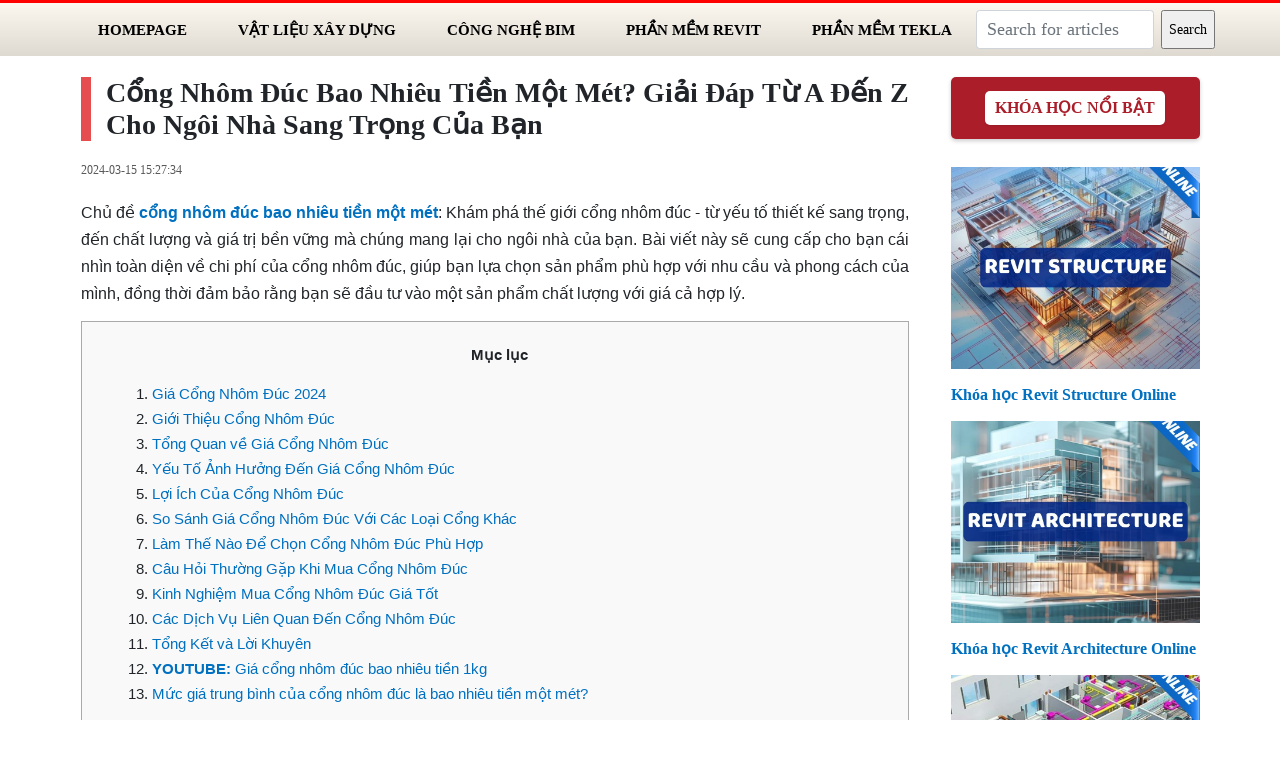

--- FILE ---
content_type: text/html; charset=UTF-8
request_url: https://congnghebim.vn/blog-1/cong-nhom-duc-bao-nhieu-tien-mot-met-vi-cb/
body_size: 14493
content:
<!DOCTYPE html><html lang="vi">

<head>
    <meta name="viewport" content="width=device-width, height=device-height">
    <meta name='dmca-site-verification' content='WUNLNFVJRHM1blAzTkNENm9mWWVFZz090' />
    <meta name="theme-color" content="#E64D4F">

    <meta http-equiv="Content-Type" content="text/html; charset=utf-8" /><title>Cổng Nhôm Đúc Bao Nhiêu Tiền Một Mét? Giải Đáp Từ A Đến Z Cho Ngôi Nhà Sang Trọng Của Bạn</title><meta name="description" content="Chủ đề  cổng nhôm đúc bao nhiêu tiền một mét Khám phá thế giới cổng nhôm đúc - từ yếu tố thiết kế sang trọng, đến chất lượng và giá trị bền vững mà chúng mang lại cho ngôi nhà của bạn. Bài viết này sẽ cung cấp cho bạn cái nhìn toàn diện về chi phí của cổng nhôm đúc, giúp bạn lựa chọn sản phẩm phù hợp với nhu cầu và phong cách của mình, đồng thời đảm bảo rằng bạn sẽ đầu tư vào một sản phẩm chất lượng với giá cả hợp lý." /><meta name='author' content='congnghebim.vn'><link rel='canonical' href='https://congnghebim.vn/blog-1/cong-nhom-duc-bao-nhieu-tien-mot-met-vi-cb/'/>
	<link rel="stylesheet" type="text/css" href="/css/web/all.css?1724226366" />


    <style type="text/css">
        .category-item ul {
            list-style-type: none;
        }

        .entry-content ul,
        li {
            margin-left: 20px !important;
        }

        .title-theme {
            width: 100%;
            text-align: center;
            padding: 10px;
            background-color: #AA1D29;
            color: #ffffff;
            font-size: 20px;
            font-weight: bold;
            text-transform: uppercase;
            border-radius: 5px;
            box-shadow: 0 2px 4px rgba(0, 0, 0, 0.2);
            position: relative;
            display: inline-block;
        }

        .title-theme strong {
            display: inline-block;
            padding: 5px 10px;
            background-color: #ffffff;
            color: #AA1D29;
            border-radius: 5px;
            font-size: 16px;
            box-shadow: 0 1px 2px rgba(0, 0, 0, 0.1);
        }

        .inner .pull-left a {
            font-weight: 800;
            /* In đậm chữ */
            font-size: 18px;
            /* Kích cỡ chữ */
        }
    </style>
    <meta property="fb:app_id" content="2677362302353573" />
    <meta property="og:locale" content="vi_VN" />
    <!--    <meta property="og:type" content="--><!--" />-->
    <meta property="og:url" content="https://congnghebim.vn/blog-1/cong-nhom-duc-bao-nhieu-tien-mot-met-vi-cb/" />
    <meta property="og:title" content="Cổng Nhôm Đúc Bao Nhiêu Tiền Một Mét? Giải Đáp Từ A Đến Z Cho Ngôi Nhà Sang Trọng Của Bạn" />
    <meta property="og:description"
        content="Chủ đề  cổng nhôm đúc bao nhiêu tiền một mét Khám phá thế giới cổng nhôm đúc - từ yếu tố thiết kế sang trọng, đến chất lượng và giá trị bền vững mà chúng mang lại cho ngôi nhà của bạn. Bài viết này sẽ cung cấp cho bạn cái nhìn toàn diện về chi phí của cổng nhôm đúc, giúp bạn lựa chọn sản phẩm phù hợp với nhu cầu và phong cách của mình, đồng thời đảm bảo rằng bạn sẽ đầu tư vào một sản phẩm chất lượng với giá cả hợp lý." />
    <meta property="og:site_name" content="Cổng Nhôm Đúc Bao Nhiêu Tiền Một Mét? Giải Đáp Từ A Đến Z Cho Ngôi Nhà Sang Trọng Của Bạn" />

            <meta property="og:image"
            content="https://barienhapkhau.com/wp-content/uploads/2022/05/bao-gia-cong-nhom-duc.jpg" />
    
    <!--[if IE 7]>
            <![endif]-->
    <!--  -->
    <script>
        function loadGTag(url, _time, trackingId) {
            setTimeout(function () {
                (function () {
                    var s1 = document.createElement("script"),
                        s0 = document.getElementsByTagName("script")[0];
                    s1.async = true;
                    s1.src = url;
                    s0.parentNode.insertBefore(s1, s0);
                })();
            }, _time);

            // Initialize Google Analytics
            setTimeout(function () {
                window.dataLayer = window.dataLayer || [];
                function gtag() {
                    dataLayer.push(arguments);
                }
                gtag('js', new Date());
                gtag('config', trackingId);
            }, _time);
        }

        // Replace 'G-63KLGH69XE' with your actual Google Analytics Tracking ID
        loadGTag("https://www.googletagmanager.com/gtag/js?id=G-CECVBSV59P", 5000, "G-CECVBSV59P");
    </script>

</head>

<body class="posts">
    <style>
        a div .img-banner {
            height: 200px !important;
            width: 100%;
        }

        .div-img-banner {
            position: relative;
            z-index: 1;
            font-family: none;
        }

        .main-banner {
            position: absolute;
            top: 0;
            left: -30px;
            width: 100%;
            height: 100%;
            z-index: 10;
            color: white;
            display: flex;
            align-items: flex-end;
            flex-direction: column;
            text-transform: uppercase;
            font-weight: 800;
            font-size: 25px;
            justify-content: space-evenly;
        }

        .line-banner {
            background: white;
            width: 150px;
            height: 1px;
        }

        .register-button {
            background: linear-gradient(90deg, #FFA500, #FF7F00);
            /* cam -> cam đậm */
            border: 2px solid white;
            /* ← viền trắng */
            border-radius: 999px;
            /* bo tròn hoàn toàn */
            padding: 5px 20px;
            font-size: 16px;
            font-weight: bold;
            color: white;
            cursor: pointer;
            box-shadow: 0 4px 10px rgba(0, 0, 0, 0.2);
            text-transform: uppercase;
            display: inline-flex;
            align-items: center;
            gap: 5px;
            transition: transform 0.2s ease, box-shadow 0.2s ease;
        }

        .arrow {
            font-weight: bold;
            font-size: 18px;
        }

        .text-register-button {
            display: flex;
            align-items: center;
            margin-left: 10px;
            font-weight: 500;
            font-size: 20px;
        }

        .text-banner {
            line-height: 15px;
        }

        .comma {
            display: inline;
        }

        @media (max-width: 768px) {
            .container {
                padding: 0;
            }

            .main-banner {
                left: -5px;
            }

            .text-banner {
                font-size: 21px !important;
            }

            .text-register-button {
                font-size: 15px;
            }

            .register-button {
                font-size: 15px;
                border: 1px solid white;
                gap: 5px;
                padding: 1px 5px;
            }

            .header-main-banner {
                display: flex;
                flex-direction: column;
                align-items: flex-end;
            }

            .header-text {
                color: white !important;
            }

            .text-register-button {
                color: white !important;
            }

            .header-text {
                margin: 10px 0;
            }

            .div-register-button {
                flex-direction: column-reverse;
                align-items: flex-end;
                gap: 5px;
            }

            .comma {
                display: none;
            }

        }
    </style>

    <!-- <div class="container">
        <a href="https://laptrinh.rdsic.edu.vn/khoa-hoc-lap-trinh/huong-nghiep-nganh-cntt-cs-ai-ds.html"
            rel="nofollow">
            <div class="div-img-banner">
                <img class="img-banner" src="https://rdsic.edu.vn/img/images/bannerweb.webp">
                <div class="main-banner">
                    <div class="header-main-banner">
                        <span class="text-banner header-text">ngành công nghệ thông tin<span
                                class="comma">,</span></span>
                        <span class="text-banner header-text"> ngành khoa học máy tính</span>
                    </div>
                    <span class="text-banner" style="color: rgb(255, 158, 25);font-weight:700;font-size:23.6px">Có phù
                        hợp với bạn/con bạn ?</span>
                    <div class="line-banner"></div>
                    <div class="div-register-button" style="display:flex;">
                        <button class="register-button">
                            ĐĂNG KÝ <span class="arrow">&gt;</span>
                        </button>
                        <span class="text-register-button">Tư vấn 1-1 cùng Giảng Viên ngay!</span>
                    </div>
                </div>
            </div>
        </a>
    </div> -->
    
    <!-- <div id="bannerMasthead" class="ads-masthead"></div> -->
    <div id="desktop-home-top-page" class="mdbl_16">
        <!-- <script async src="https://pagead2.googlesyndication.com/pagead/js/adsbygoogle.js?client=ca-pub-9490537689039047"
                    crossorigin="anonymous"></script> -->
        <!-- Banner Trên cùng -->
        <!-- <ins class="adsbygoogle"
                style="display:inline-block;width:970px;height:250px"
                data-ad-client="ca-pub-9490537689039047"
                data-ad-slot="8163018980"></ins>
            <script>
                setTimeout(function(){(adsbygoogle = window.adsbygoogle || []).push({})}, 200);
                async src="https://pagead2.googlesyndication.com/pagead/js/adsbygoogle.js?client=ca-pub-9490537689039047"
     crossorigin="anonymous">
            </script> -->
    </div>


    <nav class="navbar block-nav  navbar-expand-lg navbar-light bg-light"
        style="position: sticky;top: 0;z-index: 1000;">
        <div class="container">
            <button class="navbar-toggler" id="shownav" type="button" data-bs-toggle="collapse"
                data-bs-target="#navbarSupportedContent" aria-controls="navbarSupportedContent" aria-expanded="false"
                aria-label="Toggle navigation">
                <span class="navbar-toggler-icon"></span>
            </button>
            <div class="collapse navbar-collapse " id="navbarSupportedContent">
                <ul class="list-menu navbar-nav me-auto mb-2 mb-lg-0">
                    <li class="nav-item item-menu">
                        <a href="/" title="Trang chủ" class="nav-link">Homepage</a>                    </li>
                    <!-- Danh sach các danh mục ở nav -->
                                            <li class="nav-item item-menu">
                            <a href="https://congnghebim.vn/blog-1/" title="Vật liệu Xây dựng" class="nav-link">Vật liệu Xây dựng</a>                        </li>
                                            <li class="nav-item item-menu">
                            <a href="https://congnghebim.vn/category/cong-nghe-bim/" title="Công nghệ BIM" class="nav-link">Công nghệ BIM</a>                        </li>
                                            <li class="nav-item item-menu">
                            <a href="https://congnghebim.vn/category/phan-mem-revit/" title="Phần mềm Revit" class="nav-link">Phần mềm Revit</a>                        </li>
                                            <li class="nav-item item-menu">
                            <a href="https://congnghebim.vn/category/phan-mem-tekla/" title="Phần mềm Tekla" class="nav-link">Phần mềm Tekla</a>                        </li>
                                    </ul>
                <form action="/posts" class="d-flex" name="search" id="PostIndexForm" method="get" accept-charset="utf-8">                <input name="keyword" class="form-control fs-5 me-2" placeholder="Search for articles" aria-label="Username" aria-describedby="basic-addon1" type="text" id="PostKeyword"/>                <input  type="button" value="Search" class="search-submit"/>                </form>
            </div>
        </div>
    </nav>

    <div class="content container mb-4" style="padding : 0px 15px;font-size:16px">
        <div class="row mt-4">
            <style>
    table {
        text-align: left
    }

    table tbody td,
    th {
        border: 1px solid black;
        padding: 5px;
    }

    #toc_container {
        background: #f9f9f9 none repeat scroll 0 0;
        border: 1px solid #aaa;
        display: block;
        font-size: 95%;
        margin-bottom: 1em;
        padding: 20px;
        padding-left: 30px;
        width: 100%;
    }

    .content-left {
        text-align: justify;
    }

    .toc_title {
        font-weight: 700;
        text-align: center;
    }

    #toc_container li,
    #toc_container ul,
    #toc_container ul li {
        list-style-type: decimal;
    }

    .ifream {
        position: relative;
        overflow: hidden;
        width: 100%;
        padding-top: 56.25%;
    }

    .responsive-iframe {
        position: absolute;
        top: 0;
        left: 0;
        bottom: 0;
        right: 0;
        width: 100%;
        height: 100%;
    }

    iframe {
        aspect-ratio: 16 / 9;
        width: 100% !important;
    }

    .read-more {
        margin-top: 5px;
        background-color: #f0f0f0;
        padding: 5px;
        border: 1px solid #ccc;
        border-radius: 5px;
        position: relative;
    }

    .vertical-line {
        position: absolute;
        left: 0;
        top: 0;
        bottom: 0;
        width: 4px;
        background-color: #00aaff;
        /* Màu xanh */
    }

    .read-more p {
        font-weight: bold;
        margin: 0;
        color: #ff6600;
        /* Màu cam */
        padding-left: 5px;
    }

    .read-more ul {
        list-style-type: circle;
        padding-left: 20px;
        /* Dịch sang bên phải 10px */
        color: #ff6600;
        /* Màu cam */

    }

    .read-more li {
        margin: 5px;
        padding-left: 5px;
        /* Dịch sang bên phải 10px */
        text-indent: 0 px;
        /* Thêm gạch đầu dòng */
    }

    .read-more a {
        text-decoration: none;
        color: #005688;
        /* Màu xanh */
        font-weight: bold;
    }

    .read-more a:hover {
        color: #ff0000;
        /* Màu đỏ khi hover */
    }

    .entry-content h2 {
        font-weight: 700;
        margin: 1rem 0;
        font-size: 2rem;
        color: #a76014;
    }

    .entry-content h3 {
        font-size: 18px;
        font-weight: 700;
        margin: 1rem 0;
    }
</style>
<div class="content-left col-xxl-9 col-xl-9 col-lg-2 col-lg-9 col-md-9 col-sm-12 col-xs-12  ">
    <header class="entry-header">
        <h1 class="entry-title">
            Cổng Nhôm Đúc Bao Nhiêu Tiền Một Mét? Giải Đáp Từ A Đến Z Cho Ngôi Nhà Sang Trọng Của Bạn        </h1>
        <div class="post-meta">
            <span class="meta-date date updated"><i class="fa fa-calendar"></i>
                2024-03-15 15:27:34            </span>
        </div>
    </header>
    <div class="entry-content">
        <div class="entry-content"><p>Chủ đề <b> <a href="/blog-1/cong-nhom-duc-bao-nhieu-tien-mot-met-vi-cb/">cổng nhôm đúc bao nhiêu tiền một mét</a></b>: Khám phá thế giới cổng nhôm đúc - từ yếu tố thiết kế sang trọng, đến chất lượng và giá trị bền vững mà chúng mang lại cho ngôi nhà của bạn. Bài viết này sẽ cung cấp cho bạn cái nhìn toàn diện về chi phí của cổng nhôm đúc, giúp bạn lựa chọn sản phẩm phù hợp với nhu cầu và phong cách của mình, đồng thời đảm bảo rằng bạn sẽ đầu tư vào một sản phẩm chất lượng với giá cả hợp lý.<br></p><div id="toc_container"><p class="toc_title">Mục lục</p><ul><li><a href="#0">Giá Cổng Nhôm Đúc 2024</a></li><li><a href="#1">Giới Thiệu Cổng Nhôm Đúc</a></li><li><a href="#2">Tổng Quan về Giá Cổng Nhôm Đúc</a></li><li><a href="#3">Yếu Tố Ảnh Hưởng Đến Giá Cổng Nhôm Đúc</a></li><li><a href="#4">Lợi Ích Của Cổng Nhôm Đúc</a></li><li><a href="#5">So Sánh Giá Cổng Nhôm Đúc Với Các Loại Cổng Khác</a></li><li><a href="#6">Làm Thế Nào Để Chọn Cổng Nhôm Đúc Phù Hợp</a></li><li><a href="#7">Câu Hỏi Thường Gặp Khi Mua Cổng Nhôm Đúc</a></li><li><a href="#8">Kinh Nghiệm Mua Cổng Nhôm Đúc Giá Tốt</a></li><li><a href="#9">Các Dịch Vụ Liên Quan Đến Cổng Nhôm Đúc</a></li><li><a href="#10">Tổng Kết và Lời Khuyên</a></li><li><a href="#danh-sach-ytb"><b>YOUTUBE: </b>Giá cổng nhôm đúc bao nhiêu tiền 1kg</a></li><li><a href="#13">Mức giá trung bình của cổng nhôm đúc là bao nhiêu tiền một mét?</a></li></ul></div><div class="post_content" ><h2 id="0" class="post_title">Giá Cổng Nhôm Đúc 2024</h2><div class=""><div style="margin-bottom: 20px"><p>Giá cổng nhôm đúc phụ thuộc vào nhiều yếu tố như độ dày hoa văn, kín hay thoáng, và đặc biệt là mẫu thiết kế.</p><ul><li>Giá dao động từ 7.500.000đ đến 8.500.000đ trên một m2.</li><li>Cổng thiết kế riêng có giá trên 10.000.000đ/m2.</li><li>Cửa cổng nhôm đúc có giá từ 10.000.000đ/m2.</li><li>Giá không bao gồm chi phí vận chuyển và lắp đặt.</li></ul><h3>Ưu Điểm Cổng Nhôm Đúc</h3><p>Cổng nhôm đúc là sự lựa chọn lý tưởng cho mọi kiến trúc nhà ở nhờ vào độ bền cao, khả năng chống oxy hóa và vẻ ngoài sang trọng, tinh tế.</p><h3>Nhược Điểm</h3><p>Giá cao so với vật liệu thông thường nhưng xứng đáng với chất lượng và độ bền mà nó mang lại.</p><h3>Lý Do Chọn Mua Cổng Nhôm Đúc</h3><ol><li>Chất lượng nguyên liệu cao cấp.</li><li>Công nghệ đúc tiên tiến.</li><li>Thiết kế theo yêu cầu, độc đáo.</li><li>Đội ngũ thợ tay nghề cao.</li><li>Dịch vụ chu đáo, giá cả hợp lý.</li></ol><p>Để biết thông tin chi tiết và báo giá cụ thể, khách hàng vui lòng liên hệ hotline để được tư vấn.</p><img loading="lazy" class="" src="https://barienhapkhau.com/wp-content/uploads/2022/05/bao-gia-cong-nhom-duc.jpg" alt="Giá Cổng Nhôm Đúc 2024" style="object-fit:cover; margin-right: 20px;" width="760px" height="600" onerror="this.style.display = 'none'; this.style.height = '0';" loading="lazy"></div></div></div><div class="post_content" ><a href="https://rdsic.edu.vn/khoa-hoc-xay-dung/khoa-hoc-bim-manager.html" title="Làm Chủ BIM: Bí Quyết Chiến Thắng Mọi Gói Thầu Xây Dựng" target="_blank" class rel="nofollow"><img src="https://xaydungso.vn/webroot/img/images/RDSIC_BIM_Desktop(1).png" loading="lazy" alt="Làm Chủ BIM: Bí Quyết Chiến Thắng Mọi Gói Thầu Xây Dựng" width="760" height="500"  style="width:100%; height:100%;"></a>
					<div style="text-align: center; color: red; font-weight: bold;">Làm Chủ BIM: Bí Quyết Chiến Thắng Mọi Gói Thầu Xây Dựng</div><h2 id="1" class="post_title">Giới Thiệu Cổng Nhôm Đúc</h2><div class=""><div style="margin-bottom: 20px"><p>Cổng nhôm đúc, một sản phẩm nghệ thuật kết hợp hoàn hảo giữa thẩm mỹ và chức năng, đang ngày càng trở nên phổ biến trong thiết kế cảnh quan hiện đại. Với độ bền cao, khả năng chống ăn mòn tốt và đặc biệt là khả năng tạo hình vô cùng linh hoạt, cổng nhôm đúc mang lại vẻ đẹp sang trọng, độc đáo cho mỗi công trình. Dưới đây là các thông tin cơ bản và lợi ích của cổng nhôm đúc.</p><ul><li>Độ bền cao và khả năng chống gỉ sét tuyệt vời.</li><li>Khả năng chịu lực và tác động từ môi trường tốt.</li><li>Vẻ ngoài sang trọng, tinh tế với nhiều hoa văn và thiết kế đa dạng.</li><li>Thích hợp với mọi loại kiến trúc từ cổ điển đến hiện đại.</li><li>Dễ dàng tùy chỉnh theo yêu cầu riêng biệt của từng khách hàng.</li></ul><p>Những cổng nhôm đúc không chỉ đóng vai trò là lối vào an toàn cho ngôi nhà, mà còn là điểm nhấn nghệ thuật, tôn vinh vẻ đẹp và phong cách của toàn bộ công trình. Đầu tư vào một cánh cổng nhôm đúc chất lượng là quyết định sáng suốt, góp phần nâng tầm giá trị thẩm mỹ cũng như đẳng cấp cho ngôi nhà của bạn.</p></div></div></div><div class="post_content" ><h2 id="2" class="post_title">Tổng Quan về Giá Cổng Nhôm Đúc</h2><div class=""><div style="margin-bottom: 20px"><p>Giá cổng nhôm đúc là một trong những yếu tố quan trọng cần được xem xét khi quyết định lựa chọn cổng cho ngôi nhà của bạn. Giá của cổng nhôm đúc có thể thay đổi dựa trên nhiều yếu tố khác nhau, bao gồm kích thước, thiết kế, độ phức tạp của hoa văn và chất lượng vật liệu.</p><table><tr><td>Kích thước</td><td>Giá tham khảo</td></tr><tr><td>Dưới 3m2</td><td>Từ 7.200.000 – 10.000.000 VNĐ/m2</td></tr><tr><td>3m2 - 4m2</td><td>Từ 10.000.000 – 11.000.000 VNĐ/m2</td></tr><tr><td>Trên 4m2</td><td>Từ 11.000.000 – 13.000.000 VNĐ/m2</td></table><p>Lưu ý, giá trên chưa bao gồm chi phí vận chuyển và lắp đặt, cũng như VAT. Đối với những thiết kế đặc biệt hoặc yêu cầu vật liệu đặc thù, giá có thể cao hơn. Để có báo giá chính xác nhất, khách hàng nên liên hệ trực tiếp với nhà sản xuất hoặc đại lý cung cấp.</p><ul><li>Giá phụ thuộc vào độ phức tạp của thiết kế và mẫu mã.</li><li>Chất lượng vật liệu nhôm đúc ảnh hưởng đến giá thành.</li><li>Khách hàng có thể yêu cầu tư vấn thiết kế để phù hợp với ngân sách.</li></ul><p>Với sự đa dạng về mẫu mã và thiết kế, cổng nhôm đúc luôn có giải pháp phù hợp với mọi nhu cầu và ngân sách, mang lại giá trị thẩm mỹ cao và độ bền vững theo thời gian cho công trình của bạn.</p></div></div></div><div class="post_content" ><a href="https://laptrinh.rdsic.edu.vn/khoa-hoc-lap-trinh/lap-trinh-game-10-12-tuoi.html" title="Từ Nghiện Game Đến Lập Trình Ra Game" target="_blank" class rel="nofollow"><img src="https://xaydungso.vn/webroot/img/images/ltdesk2.png" loading="lazy" alt="Từ Nghiện Game Đến Lập Trình Ra Game" width="760" height="500"  style="width:100%; height:100%;"></a>
					<div style="text-align: center; color: red; font-weight: bold;">Hành Trình Kiến Tạo Tương Lai Số - Bố Mẹ Cần Biết</div><h2 id="3" class="post_title">Yếu Tố Ảnh Hưởng Đến Giá Cổng Nhôm Đúc</h2><div class=""><div style="margin-bottom: 20px"><p>Giá của cổng nhôm đúc không chỉ phản ánh chất lượng và vẻ đẹp mà còn phụ thuộc vào nhiều yếu tố khác nhau. Dưới đây là những yếu tố quan trọng ảnh hưởng đến giá thành sản phẩm:</p><ul><li>Chất liệu nhôm: Tùy thuộc vào loại hợp kim nhôm được sử dụng, giá cả có thể thay đổi đáng kể.</li><li>Kích thước và độ dày: Cổng càng lớn và dày hơn thì giá thành cũng càng cao.</li><li>Mẫu mã và thiết kế: Những mẫu cổng có hoa văn, chi tiết cầu kỳ thường đòi hỏi công sức và thời gian sản xuất nhiều hơn, do đó có giá cao hơn.</li><li>Chi phí sản xuất: Bao gồm chi phí nguyên liệu, nhân công, và công nghệ đúc.</li><li>Chi phí lắp đặt: Tùy thuộc vào địa hình và yêu cầu cụ thể của từng công trình.</li><li>Phí vận chuyển: Khoảng cách và phương thức vận chuyển ảnh hưởng đến tổng chi phí.</li></ul><p>Nắm bắt rõ những yếu tố này sẽ giúp bạn đưa ra quyết định mua sắm thông minh và phù hợp với nhu cầu cũng như ngân sách của mình.</p><img loading="lazy" class="" src="https://anhnhatphat.com/image/catalog/cong%20nhom%20duc/cong-trinh-nhom-duc-nha-anh-Thuy-Trang-Dai-20.jpg" alt="Yếu Tố Ảnh Hưởng Đến Giá Cổng Nhôm Đúc" style="object-fit:cover; margin-right: 20px;" width="760px" height="506" onerror="this.style.display = 'none'; this.style.height = '0';" loading="lazy"></div></div></div><div class="post_content" ><h2 id="4" class="post_title">Lợi Ích Của Cổng Nhôm Đúc</h2><div class=""><div style="margin-bottom: 20px"><p>Cổng nhôm đúc không chỉ mang lại vẻ đẹp sang trọng cho ngôi nhà mà còn đem lại nhiều lợi ích vượt trội khác:</p><ul><li>Độ bền cao: Nhôm đúc có khả năng chịu đựng thời tiết khắc nghiệt, chống ăn mòn và han gỉ, bảo vệ cổng vào lâu dài.</li><li>Bảo trì thấp: So với các loại vật liệu khác, cổng nhôm đúc cần ít công sức bảo dưỡng và sửa chữa.</li><li>Thẩm mỹ cao: Có thể đúc thành nhiều hình dáng và hoa văn tinh xảo, phong phú, phù hợp với mọi kiến trúc.</li><li>Tính an toàn: Nhôm là vật liệu không cháy, tăng tính an toàn cho ngôi nhà.</li><li>Khả năng tái chế: Nhôm có thể tái chế hoàn toàn, giúp bảo vệ môi trường.</li><li>Trọng lượng nhẹ: Dễ dàng vận chuyển và lắp đặt hơn so với các loại cổng làm từ vật liệu nặng khác.</li></ul><p>Chọn cổng nhôm đúc là quyết định thông minh, kết hợp hài hòa giữa yếu tố thẩm mỹ và bền vững cho ngôi nhà của bạn.</p></div></div></div><div class="post_content" ><a href="https://laptrinh.rdsic.edu.vn/khoa-hoc-lap-trinh/lap-trinh-scratch-8-10-tuoi.html" title="Lập trình Scratch cho trẻ 8-11 tuổi" target="_blank" class rel="nofollow"><img src="https://xaydungso.vn/webroot/img/images/ltdesk3.png" loading="lazy" alt="Lập trình Scratch cho trẻ 8-11 tuổi" width="760" height="500"  style="width:100%; height:100%;"></a>
					<div style="text-align: center; color: red; font-weight: bold;">Ghép Khối Tư Duy - Kiến Tạo Tương Lai Số</div><h2 id="5" class="post_title">So Sánh Giá Cổng Nhôm Đúc Với Các Loại Cổng Khác</h2><div class=""><div style="margin-bottom: 20px"><p>Giá của cổng nhôm đúc thường được so sánh với các loại cổng làm từ vật liệu khác như sắt, thép, và gỗ. Dưới đây là một so sánh cơ bản:</p><table><tr><td>Vật liệu</td><td>Ưu điểm</td><td>Nhược điểm</td><td>Giá (ước lượng)</td></tr><tr><td>Nhôm Đúc</td><td>Khả năng chống ăn mòn, thiết kế linh hoạt, trọng lượng nhẹ</td><td>Chi phí cao hơn so với một số vật liệu khác</td><td>Cao</td></tr><tr><td>Sắt</td><td>Độ bền cao, chịu lực tốt</td><td>Dễ gỉ, bảo dưỡng cao</td><td>Trung bình đến cao</td></tr><tr><td>Thép</td><td>Độ bền cực cao, chịu lực tốt</td><td>Chi phí bảo dưỡng, dễ gỉ nếu không được xử lý</td><td>Trung bình</td></tr><tr><td>Gỗ</td><td>Vẻ đẹp tự nhiên, cách nhiệt tốt</td><td>Yêu cầu bảo dưỡng cao, dễ hỏng do mối mọt</td><td>Trung bình đến cao</td></table><p>So sánh này cho thấy, mỗi loại vật liệu đều có những ưu và nhược điểm riêng, và giá cả phản ánh sự cân nhắc giữa chất lượng và tính năng. Cổng nhôm đúc, mặc dù có giá cao hơn so với một số loại cổng khác, nhưng lại mang lại giá trị đầu tư dài lâu về mặt thẩm mỹ và bảo dưỡng.</p></div></div></div><div class="post_content" ><div class="read-more"><div class="vertical-line"></div><p>XEM THÊM:</p><ul><li><a href="https://congnghebim.vn/blog-1/cong-nhom-duc-da-nang-vi-cb/">Cổng Nhôm Đúc Đà Nẵng: Lựa Chọn Hoàn Hảo Cho Ngôi Nhà Sang Trọng Và Đẳng Cấp</a></li><li><a href="https://congnghebim.vn/blog-1/cong-nhom-duc-gia-vi-cb/">Cổng Nhôm Đúc Giá Rẻ 2024: Lựa Chọn Sang Trọng Cho Ngôi Nhà Của Bạn</a></li></ul></div><h2 id="6" class="post_title">Làm Thế Nào Để Chọn Cổng Nhôm Đúc Phù Hợp</h2><div class=""><div style="margin-bottom: 20px"><p>Việc lựa chọn cổng nhôm đúc phù hợp đòi hỏi sự cân nhắc kỹ lưỡng các yếu tố sau:</p><ul><li>Đánh giá kích thước và hình dáng của cổng cần thiết cho ngôi nhà của bạn.</li><li>Xác định mức ngân sách dành cho cổng để lựa chọn mẫu cổng phù hợp với khả năng tài chính.</li><li>Chọn mẫu thiết kế hoa văn phù hợp với kiến trúc tổng thể của ngôi nhà và cá nhân hóa theo sở thích.</li><li>Ưu tiên chọn những nhà cung cấp có uy tín, đảm bảo chất lượng sản phẩm và dịch vụ lắp đặt.</li><li>Kiểm tra khả năng chống gỉ, độ bền của vật liệu nhôm đúc để đảm bảo tuổi thọ lâu dài.</li><li>Đảm bảo cổng nhôm đúc được trang bị hệ thống khoá an toàn và dễ sử dụng.</li></ul><p>Lựa chọn cổng nhôm đúc không chỉ dựa vào yếu tố thẩm mỹ mà còn phải cân nhắc đến tính năng an toàn, bảo mật và khả năng tương thích với điều kiện thời tiết địa phương. Một sự lựa chọn thông minh sẽ nâng tầm giá trị và vẻ đẹp cho ngôi nhà của bạn.</p><img loading="lazy" class="" src="https://barienhapkhau.com/wp-content/uploads/2022/05/cua-cong-nhom-duc-4-canh.jpg" alt="Làm Thế Nào Để Chọn Cổng Nhôm Đúc Phù Hợp" style="object-fit:cover; margin-right: 20px;" width="760px" height="507" onerror="this.style.display = 'none'; this.style.height = '0';" loading="lazy"></div></div></div><div class="post_content" ><h2 id="7" class="post_title">Câu Hỏi Thường Gặp Khi Mua Cổng Nhôm Đúc</h2><div class=""><div style="margin-bottom: 20px"><ul><li>Cổng nhôm đúc giá bao nhiêu?Giá cổng nhôm đúc phụ thuộc vào kích thước, thiết kế, và độ phức tạp của hoa văn. Giá thường dao động từ 7.200.000 – 13.000.000 VNĐ/m2.</li><li>Có bao nhiêu loại mẫu mã cổng nhôm đúc?Có hàng trăm mẫu cổng nhôm đúc, từ truyền thống đến hiện đại, phù hợp với mọi nhu cầu và sở thích cá nhân.</li><li>Thời gian lắp đặt cổng nhôm đúc mất bao lâu?Thời gian lắp đặt có thể từ vài ngày đến một tuần, tùy thuộc vào độ phức tạp của cổng và điều kiện thực tế tại công trình.</li><li>Làm thế nào để bảo dưỡng cổng nhôm đúc?Cổng nhôm đúc cần rất ít bảo dưỡng. Để duy trì vẻ đẹp, chỉ cần lau chùi định kỳ bằng nước sạch và kiểm tra các bộ phận cơ khí.</li><li>Cổng nhôm đúc có độ bền bao lâu?Nhôm đúc là vật liệu rất bền, có thể chịu đựng thời tiết khắc nghiệt, không gỉ sét, độ bền có thể lên đến hàng chục năm.</li><li>Làm thế nào để chọn mẫu cổng nhôm đúc phù hợp với ngôi nhà?Chọn mẫu cổng dựa trên kiến trúc tổng thể của ngôi nhà, sở thích cá nhân và tư vấn từ nhà sản xuất uy tín.</li></ul></div></div></div><div class="post_content" ><a href="https://laptrinh.rdsic.edu.vn/khoa-hoc-lap-trinh" title="Lập trình cho học sinh 8-18 tuổi" target="_blank" class rel="nofollow"><img src="https://xaydungso.vn/webroot/img/images/ltdesk1.png" loading="lazy" alt="Lập trình cho học sinh 8-18 tuổi" width="760" height="500"  style="width:100%; height:100%;"></a>
                     <div style="text-align: center; color: red; font-weight: bold;">Học Lập Trình Sớm - Làm Chủ Tương Lai Số</div><h2 id="8" class="post_title">Kinh Nghiệm Mua Cổng Nhôm Đúc Giá Tốt</h2><div class=""><div style="margin-bottom: 20px"><p>Để mua được cổng nhôm đúc với giá tốt, hãy tham khảo các kinh nghiệm sau đây:</p><ul><li>Tìm hiểu kỹ lưỡng các nhà cung cấp uy tín và so sánh giá cả giữa họ để tìm ra lựa chọn tốt nhất.</li><li>Đừng ngần ngại thương lượng giá cả, đặc biệt nếu bạn đặt mua số lượng lớn hoặc có các yêu cầu đặc biệt về thiết kế.</li><li>Xem xét mua cổng nhôm đúc vào những thời điểm khuyến mãi hoặc giảm giá để tận dụng được mức giá tốt nhất.</li><li>Chú ý đến chi phí vận chuyển và lắp đặt, vì đôi khi những chi phí này có thể làm tăng đáng kể tổng giá trị đơn hàng.</li><li>Kiểm tra chất lượng của cổng nhôm đúc trước khi mua để đảm bảo rằng bạn nhận được sản phẩm xứng đáng với số tiền bỏ ra.</li><li>Hỏi rõ về chính sách bảo hành và bảo dưỡng sau mua hàng để tránh phát sinh thêm chi phí không đáng có.</li></ul><p>Việc lựa chọn cổng nhôm đúc không chỉ dựa vào giá cả mà còn phải xem xét đến chất lượng sản phẩm và dịch vụ hậu mãi. Một lựa chọn khôn ngoan sẽ giúp bạn tiết kiệm được chi phí và tăng giá trị thực sự cho ngôi nhà của mình.</p></div></div></div><div class="post_content" ><h2 id="9" class="post_title">Các Dịch Vụ Liên Quan Đến Cổng Nhôm Đúc</h2><div class=""><div style="margin-bottom: 20px"><p>Khi bạn quyết định chọn mua cổng nhôm đúc, có nhiều dịch vụ liên quan mà bạn có thể cần xem xét để đảm bảo rằng cổng của bạn được sản xuất, vận chuyển và lắp đặt một cách chuyên nghiệp:</p><ul><li>Tư vấn thiết kế: Dịch vụ tư vấn để chọn hoặc thiết kế mẫu cổng nhôm đúc phù hợp với kiến trúc ngôi nhà và yêu cầu cá nhân.</li><li>Sản xuất theo đặt hàng: Sản xuất cổng nhôm đúc dựa trên thiết kế đã được chọn hoặc tùy chỉnh theo yêu cầu khách hàng.</li><li>Vận chuyển và lắp đặt: Dịch vụ vận chuyển cổng từ nhà máy đến địa điểm lắp đặt và lắp đặt cổng một cách an toàn và chính xác.</li><li>Bảo dưỡng và sửa chữa: Cung cấp dịch vụ bảo dưỡng định kỳ và sửa chữa khi cần thiết để đảm bảo cổng luôn trong tình trạng tốt nhất.</li><li>Bảo hành sản phẩm: Dịch vụ bảo hành cho cổng nhôm đúc, bao gồm thay thế hoặc sửa chữa miễn phí cho các lỗi kỹ thuật hoặc hỏng hóc.</li></ul><p>Việc lựa chọn nhà cung cấp có khả năng cung cấp đầy đủ các dịch vụ liên quan đến cổng nhôm đúc sẽ giúp bạn tiết kiệm thời gian và công sức, đồng thời đảm bảo rằng cổng của bạn được xử lý bởi các chuyên gia trong lĩnh vực.</p><img loading="lazy" class="" src="https://anhnhatphat.com/image/catalog/cong%20nhom%20duc/cong-nhom-duc-logo-vn-01.jpg" alt="Các Dịch Vụ Liên Quan Đến Cổng Nhôm Đúc" style="object-fit:cover; margin-right: 20px;" width="760px" height="570" onerror="this.style.display = 'none'; this.style.height = '0';" loading="lazy"></div></div></div><div class="post_content" ><h2 id="10" class="post_title">Tổng Kết và Lời Khuyên</h2><div class=""><div style="margin-bottom: 20px"><p>Khi quyết định đầu tư vào cổng nhôm đúc, bạn không chỉ cần xem xét giá cả mà còn phải đánh giá kỹ lưỡng về chất lượng, thiết kế và dịch vụ sau bán hàng. Dưới đây là một số lời khuyên để giúp bạn lựa chọn được sản phẩm ưng ý:</p><ul><li>Xác định rõ nhu cầu và ngân sách của bạn để có thể lựa chọn sản phẩm phù hợp nhất.</li><li>Thực hiện nghiên cứu kỹ lưỡng về nhà cung cấp và sản phẩm để đảm bảo bạn nhận được giá trị tốt nhất cho số tiền bỏ ra.</li><li>Chú trọng vào chất lượng sản phẩm và dịch vụ lắp đặt, bảo hành từ nhà sản xuất hoặc nhà cung cấp.</li><li>Không ngần ngại tìm kiếm ý kiến từ những người đã mua hàng trước đó để có cái nhìn toàn diện hơn về sản phẩm.</li><li>Đề xuất so sánh giữa các mẫu mã, hoa văn để tìm kiếm mẫu cổng nhôm đúc ưng ý nhất, phù hợp với phong cách tổng thể của ngôi nhà và khu vườn.</li></ul><p>Tóm lại, việc lựa chọn cổng nhôm đúc nên dựa trên sự cân nhắc kỹ lưỡng về mục đích sử dụng, yêu cầu về thiết kế, và đặc biệt là độ bền và tính thẩm mỹ của sản phẩm. Bằng cách tuân theo những lời khuyên trên, bạn sẽ có thể tìm mua được cổng nhôm đúc chất lượng cao với giá cả hợp lý, đồng thời nâng cao vẻ đẹp và giá trị cho ngôi nhà của mình.</p><p>Việc chọn mua cổng nhôm đúc là quyết định đầu tư thông minh, vừa đảm bảo an toàn, vừa nâng tầm vẻ đẹp sang trọng cho ngôi nhà của bạn. Hãy chọn lựa cẩn thận để tìm ra mẫu cổng ưng ý nhất với giá cả phải chăng.</p></div></div></div><div class="post_content" ><h2 id="" class="post_title">Giá cổng nhôm đúc bao nhiêu tiền 1kg</h2><p>Hãy khám phá sự tinh xảo và đẳng cấp của sản phẩm nhôm đúc thông qua việc làm cổng nhôm đúc mạ đồng. Để hiểu rõ hơn về quy trình và công nghệ sản xuất đỉnh cao, hãy chuẩn bị cho mình một hành trang mới, đón đọc và trải nghiệm ngay hôm nay!</p>
                                                    <div class="ifream">
                                                    <iframe class="responsive-iframe" width="100%" height="" id="youtubeIframe0" loading="lazy" src="about:blank"></iframe>
                                                    </div></div><div class="post_content" ><h2 id="danh-sach-ytb" class="post_title">Giá cổng nhôm đúc mạ đồng bao nhiêu ở Nam Định</h2><p>Giá cổng nhôm đúc mạ đồng bao nhiêu ?| Cổng nhôm đúc Nam Định #cổng? #cổngnhôm? #cổngnhômđúc?</p>
                                                    <div class="ifream">
                                                    <iframe class="responsive-iframe" width="100%" height="" id="youtubeIframe1" loading="lazy" src="about:blank"></iframe>
                                                    </div></div><div class="post_content" ><h2 id="13" class="post_title">Mức giá trung bình của cổng nhôm đúc là bao nhiêu tiền một mét?</h2><div class=""><div style="margin-bottom: 20px"><p>Mức giá trung bình của cổng nhôm đúc dao động từ 7.000.000 VNĐ đến 9.000.000 VNĐ một mét vuông.</p>
<p>Cụ thể:</p>
<ul>
<li>Cổng nhôm đúc chân không: 7.000.000 – 9.000.000 VNĐ/m2</li>
<li>Cổng nhôm đúc nguyên khối sử dụng sơn ô tô: Giá dao động từ 7.500.000đ đến 8.500.000đ trên một m2</li>
<li>Cổng thiết kế riêng giá trên 10.000.000đ/m2</li>
</ul></div></div></div></div><script>
                    setTimeout(function() {var iframeId0 = "youtubeIframe0";
                        var iframe0 = document.getElementById(iframeId0);
                        iframe0.src = "https://www.youtube.com/embed/j5DropU_P0g"; 
                        iframe0.onload = function() {
                          iframe0.style.visibility = "visible";
                        };var iframeId1 = "youtubeIframe1";
                        var iframe1 = document.getElementById(iframeId1);
                        iframe1.src = "https://www.youtube.com/embed/2C4ZbibuUug"; 
                        iframe1.onload = function() {
                          iframe1.style.visibility = "visible";
                        };}, 5000);</script>        <script>
            document.addEventListener("DOMContentLoaded", function() {
                MathJax.typesetPromise().then(() => {
                    var mathJaxElements = document.querySelectorAll('.MathJax');

                    mathJaxElements.forEach(function(element) {
                        var mathJaxTexElement = element.querySelector('.MJX-TEX');
                        if (mathJaxTexElement) {
                            var mathJaxTexWidth = mathJaxTexElement.offsetWidth;
                            var mathJaxWidth = element.offsetWidth;

                            if (mathJaxTexWidth > mathJaxWidth) {
                                var fontSizePercentage = (mathJaxWidth / mathJaxTexWidth) * 100 + 5;
                                element.style.fontSize = fontSizePercentage + "%";
                            }
                        }
                    });
                });
            });
        </script>
                    <section class="related m-b-15" style="margin-top: 30px;">
                <header>
                    <div class="title">
                        <span class="icon_oneweb"></span>
                    </div>
                </header>
                <div id="show_post_related">
                    <div class="row fix-safari">
                        <div class="member_exps col-xs-12">
                            <h3><span class=" title_text primary-color text-uppercase font-bold">Related articles</span>
                            </h3>
                            <div class="row auto-clear fix-safari" style="margin-top: 30px">

                                                                    <div class="col-xs-6 col-sm-4 col-md-4 col-lg-4 m-b-15" style="border-bottom: 1px solid #3a3a3a33;padding-bottom: 10px;">
                                        <div class="image">
                                            <a href="https://congnghebim.vn/blog-1/cong-nhom-duc-gia-bao-nhieu-vi-cb/" title=""Cổng Nhôm Đúc Giá Bao Nhiêu?" Khám Phá Bí Mật Đằng Sau Mức Giá & Cách Chọn Lựa Cổng Nhôm Đúc Đẹp, Bền Vững" target="_self" class=""><img src="https://barienhapkhau.com/wp-content/uploads/2022/05/bao-gia-cong-nhom-duc.jpg" loading="lazy" alt="&quot;Cổng Nhôm Đúc Giá Bao Nhiêu?&quot; Khám Phá Bí Mật Đằng Sau Mức Giá &amp; Cách Chọn Lựa Cổng Nhôm Đúc Đẹp, Bền Vững" width="100%" height="100%" target="_self" style="height: 160px; margin-bottom: 12px; object-fit: cover;" class="img-responsive" /></a>                                        </div>
                                        <div style="margin-top: 10px" class="name font-bold text-left m-t-15">
                                            <a href="https://congnghebim.vn/blog-1/cong-nhom-duc-gia-bao-nhieu-vi-cb/" title=""Cổng Nhôm Đúc Giá Bao Nhiêu?" Khám Phá Bí Mật Đằng Sau Mức Giá & Cách Chọn Lựa Cổng Nhôm Đúc Đẹp, Bền Vững" class="name text-decrip-2" target="_self">"Cổng Nhôm Đúc Giá Bao Nhiêu?" Khám Phá Bí Mật Đằng Sau Mức Giá & Cách Chọn Lựa Cổng Nhôm Đúc Đẹp, Bền Vững</a>                                        </div>
                                        <!-- <span class="text-decrip-2 fs-5" style="color: #646464;font-size: 12px;margin-top: 3px;letter-spacing: 0.5px;line-height: 20px;">
                                                Chủ đề  cổng nhôm đúc giá bao nhiêu Bạn đang tìm hiểu về "cổng nhôm đúc giá bao nhiêu" để làm đẹp cho tổ ấm của mình? Bài viết này sẽ là cẩm nang toàn diện giúp bạn không chỉ hiểu rõ về mức giá, mà còn cách chọn lựa cổng nhôm đúc ấn tượng và bền vững. Khám phá ngay bí quyết sở hữu cổng nhôm đúc đẳng cấp với giá tốt nhất, cùng những lưu ý không thể bỏ qua khi lựa chọn sản phẩm này!                                            </span> -->
                                    </div>
                                                                    <div class="col-xs-6 col-sm-4 col-md-4 col-lg-4 m-b-15" style="border-bottom: 1px solid #3a3a3a33;padding-bottom: 10px;">
                                        <div class="image">
                                            <a href="https://congnghebim.vn/blog-1/cong-nhom-duc-hai-duong-vi-cb/" title="Cổng Nhôm Đúc Hải Dương: Lựa Chọn Sang Trọng và Đẳng Cấp cho Ngôi Nhà của Bạn" target="_self" class=""><img src="https://vuacongnhom.vn/wp-content/uploads/2022/11/cong-nhom-duc-hai-duong-3-.jpg" loading="lazy" alt="Cổng Nhôm Đúc Hải Dương: Lựa Chọn Sang Trọng và Đẳng Cấp cho Ngôi Nhà của Bạn" width="100%" height="100%" target="_self" style="height: 160px; margin-bottom: 12px; object-fit: cover;" class="img-responsive" /></a>                                        </div>
                                        <div style="margin-top: 10px" class="name font-bold text-left m-t-15">
                                            <a href="https://congnghebim.vn/blog-1/cong-nhom-duc-hai-duong-vi-cb/" title="Cổng Nhôm Đúc Hải Dương: Lựa Chọn Sang Trọng và Đẳng Cấp cho Ngôi Nhà của Bạn" class="name text-decrip-2" target="_self">Cổng Nhôm Đúc Hải Dương: Lựa Chọn Sang Trọng và Đẳng Cấp cho Ngôi Nhà của Bạn</a>                                        </div>
                                        <!-- <span class="text-decrip-2 fs-5" style="color: #646464;font-size: 12px;margin-top: 3px;letter-spacing: 0.5px;line-height: 20px;">
                                                Chủ đề  cổng nhôm đúc Hải Dương Khám phá sự tinh tế, độc đáo của cổng nhôm đúc Hải Dương - sự lựa chọn hoàn hảo mang lại vẻ đẹp sang trọng và đẳng cấp cho tổ ấm của bạn. Bài viết này sẽ đưa bạn qua một hành trình chi tiết về các mẫu cổng nhôm đúc, quy trình thi công, báo giá cũng như lựa chọn nhà cung cấp uy tín, giúp bạn có cái nhìn toàn diện và sâu sắc về sản phẩm này. Hãy cùng chúng tôi khám phá và làm mới không gian sống của bạn với cổng nhôm đúc Hải Dương.                                            </span> -->
                                    </div>
                                                                    <div class="col-xs-6 col-sm-4 col-md-4 col-lg-4 m-b-15" style="border-bottom: 1px solid #3a3a3a33;padding-bottom: 10px;">
                                        <div class="image">
                                            <a href="https://congnghebim.vn/blog-1/cong-nhom-duc-nam-dinh-vi-cb/" title="Cổng Nhôm Đúc Nam Định: Lựa Chọn Hoàn Hảo cho Ngôi Nhà Việt" target="_self" class=""><img src="https://nhomducqd.com/wp-content/uploads/2019/09/cong-nhom-duc-tai-nam-dinh.jpg" loading="lazy" alt="Cổng Nhôm Đúc Nam Định: Lựa Chọn Hoàn Hảo cho Ngôi Nhà Việt" width="100%" height="100%" target="_self" style="height: 160px; margin-bottom: 12px; object-fit: cover;" class="img-responsive" /></a>                                        </div>
                                        <div style="margin-top: 10px" class="name font-bold text-left m-t-15">
                                            <a href="https://congnghebim.vn/blog-1/cong-nhom-duc-nam-dinh-vi-cb/" title="Cổng Nhôm Đúc Nam Định: Lựa Chọn Hoàn Hảo cho Ngôi Nhà Việt" class="name text-decrip-2" target="_self">Cổng Nhôm Đúc Nam Định: Lựa Chọn Hoàn Hảo cho Ngôi Nhà Việt</a>                                        </div>
                                        <!-- <span class="text-decrip-2 fs-5" style="color: #646464;font-size: 12px;margin-top: 3px;letter-spacing: 0.5px;line-height: 20px;">
                                                Chủ đề  cổng nhôm đúc Nam Định Khám phá sự đẳng cấp và vẻ đẹp bất tận của Cổng Nhôm Đúc Nam Định, lựa chọn hàng đầu cho mọi ngôi nhà hiện đại. Thông qua bài viết này, bạn sẽ tìm hiểu về những thiết kế ấn tượng, độ bền vượt thời gian cùng với những lý do khiến cổng nhôm đúc trở thành xu hướng mới trong kiến trúc. Hãy cùng chúng tôi khám phá và làm mới không gian sống của bạn!                                            </span> -->
                                    </div>
                                                                    <div class="col-xs-6 col-sm-4 col-md-4 col-lg-4 m-b-15" style="border-bottom: 1px solid #3a3a3a33;padding-bottom: 10px;">
                                        <div class="image">
                                            <a href="https://congnghebim.vn/blog-1/cong-nhom-duc-nam-dinh-hai-hau-nam-dinh-vi-cb/" title="Khám Phá Vẻ Đẹp Và Độc Đáo Cổng Nhôm Đúc Nam Định Hải Hậu - Lựa Chọn Hoàn Hảo Cho Ngôi Nhà Bạn" target="_self" class=""><img src="https://nhomducnamdinh.com/wp-content/uploads/C%E1%BB%95ng-nh%C3%B4m-%C4%91%C3%BAc-Nam-%C4%90%E1%BB%8Bnh-2.jpg" loading="lazy" alt="Khám Phá Vẻ Đẹp Và Độc Đáo Cổng Nhôm Đúc Nam Định Hải Hậu - Lựa Chọn Hoàn Hảo Cho Ngôi Nhà Bạn" width="100%" height="100%" target="_self" style="height: 160px; margin-bottom: 12px; object-fit: cover;" class="img-responsive" /></a>                                        </div>
                                        <div style="margin-top: 10px" class="name font-bold text-left m-t-15">
                                            <a href="https://congnghebim.vn/blog-1/cong-nhom-duc-nam-dinh-hai-hau-nam-dinh-vi-cb/" title="Khám Phá Vẻ Đẹp Và Độc Đáo Cổng Nhôm Đúc Nam Định Hải Hậu - Lựa Chọn Hoàn Hảo Cho Ngôi Nhà Bạn" class="name text-decrip-2" target="_self">Khám Phá Vẻ Đẹp Và Độc Đáo Cổng Nhôm Đúc Nam Định Hải Hậu - Lựa Chọn Hoàn Hảo Cho Ngôi Nhà Bạn</a>                                        </div>
                                        <!-- <span class="text-decrip-2 fs-5" style="color: #646464;font-size: 12px;margin-top: 3px;letter-spacing: 0.5px;line-height: 20px;">
                                                Chủ đề  cổng nhôm đúc Nam Định hải hậu Nam Định Khám phá tinh hoa nghệ thuật và vẻ đẹp kiến trúc qua từng mẫu cổng nhôm đúc Nam Định Hải Hậu, nơi hội tụ sự sáng tạo và tinh xảo trong từng đường nét. Cổng nhôm đúc không chỉ nâng tầm vẻ đẹp cho ngôi nhà bạn mà còn thể hiện đẳng cấp và cá tính riêng biệt. Hãy cùng chúng tôi khám phá và lựa chọn sản phẩm ưng ý nhất, biến không gian sống thành tác phẩm nghệ thuật độc đáo.                                            </span> -->
                                    </div>
                                                            </div>
                        </div>
                    </div>
                </div>
            </section><!--  end .related -->
            </div>
</div>
<script type="text/javascript">
    const related2 = document.querySelector('.member_exps');
    if (related2) {
        const images2 = related2.querySelectorAll('a img');

        images2.forEach(img2 => {
            let src = img2.getAttribute('src');
            if (!src || src.trim() === '') {
                img2.setAttribute('src', 'https://topviews.org/public/images/topview.webp');
                img2.style.objectFit = 'cover';
            }
            img2.onerror = function() {
                img2.setAttribute('src', 'https://topviews.org/public/images/topview.webp');
                img2.style.objectFit = 'cover';
            }
        });
    }
</script>            <div class="content-right  col-xxl-3 col-xl-3 col-lg-3 col-md-3 col-sm-12 col-xs-12 ">
                <div class="hsidebar">

                    <div class="title-theme fs-3 mb-3 pb-3">
	    <strong id="featured_topic">Khóa học nổi bật</strong>
	</div>
	<div class="inner">
	    <div class="">
	        <div style="width: 100%; margin: 1rem 0">
	            <a href="https://rdsic.edu.vn/khoa-hoc-xay-dung/hoc-revit-structure-online.html" 
				title="Khóa học Revit Structure Online" 
				target="_blank" class="name" rel="nofollow">
				<img src="https://rdsic.edu.vn/img/images/products/AVTWebRdsic0.png" 
				loading="lazy" 
				alt="Khóa học Revit Structure Online" 
				class="img-responsive" style="width: 100%; object-fit: cover; height: 202px !important; opacity: 1;" width="332" height="265"></a>
	        </div>
	        <a href="https://rdsic.edu.vn/khoa-hoc-xay-dung/hoc-revit-structure-online.html" 
			title="Khóa học Revit Structure Online" 
			class="name font-bold" style="font-size: 16px" rel="nofollow" target="_blank">
			Khóa học Revit Structure Online
	        </a> 
	    </div>

		<div class="">
	        <div style="width: 100%; margin: 1rem 0">
	            <a href="https://rdsic.edu.vn/khoa-hoc-xay-dung/hoc-revit-architec-online.html" 
				title="Khóa học Revit Architecture Online" 
				target="_blank" class="name" rel="nofollow">
				<img src="https://rdsic.edu.vn/img/images/products/70.png" 
				loading="lazy" 
				alt="Khóa học Revit Architecture Online" 
				class="img-responsive" style="width: 100%; object-fit: cover; height: 202px !important; opacity: 1;" width="332" height="265"></a>
	        </div>
	        <a href="https://rdsic.edu.vn/khoa-hoc-xay-dung/hoc-revit-architec-online.html" 
			title="Khóa học Revit Architecture Online" 
			class="name font-bold" style="font-size: 16px" rel="nofollow" target="_blank">
			Khóa học Revit Architecture Online
	        </a> 
	    </div>

		<div class="">
	        <div style="width: 100%; margin: 1rem 0">
	            <a href="https://rdsic.edu.vn/khoa-hoc-xay-dung/online-hoc-revit-mep-cb-nc.html" 
				title="Khóa học Revit MEP" 
				target="_blank" class="name" rel="nofollow">
				<img src="https://rdsic.edu.vn/img/images/products/110.png" 
				loading="lazy" 
				alt="Khóa học Revit MEP" 
				class="img-responsive" style="width: 100%; object-fit: cover; height: 202px !important; opacity: 1;" width="332" height="265"></a>
	        </div>
	        <a href="https://rdsic.edu.vn/khoa-hoc-xay-dung/online-hoc-revit-mep-cb-nc.html" 
			title="Khóa học Revit MEP" 
			class="name font-bold" style="font-size: 16px" rel="nofollow" target="_blank">
			Khóa học Revit Architecture Online
	        </a> 
	    </div>

		<div class="">
	        <div style="width: 100%; margin: 1rem 0">
	            <a href="https://rdsic.edu.vn/khoa-hoc-xay-dung/khoa-hoc-boc-du-toan-online.html" 
				title="Khóa học Lập Dự Toán Xây Dựng Online" 
				target="_blank" class="name" rel="nofollow">
				<img src="https://rdsic.edu.vn/img/images/products/z6910000992631_1293791324007c339a1efd5222c421ba0.jpg" 
				loading="lazy" 
				alt="Khóa học Lập Dự Toán Xây Dựng" 
				class="img-responsive" style="width: 100%; object-fit: cover; height: 202px !important; opacity: 1;" width="332" height="265"></a>
	        </div>
	        <a href="https://rdsic.edu.vn/khoa-hoc-xay-dung/khoa-hoc-boc-du-toan-online.html" 
			title="Khóa học Lập Dự Toán Xây Dựng Online" 
			class="name font-bold" style="font-size: 16px" rel="nofollow" target="_blank">
			Khóa học Lập Dự Toán Xây Dựng Online
	        </a> 
	    </div>

		<div class="">
	        <div style="width: 100%; margin: 1rem 0">
	            <a href="https://rdsic.edu.vn/khoa-hoc-xay-dung/online-khoa-hoc-ms-project.html" 
				title="Khóa học Lập Tiến Độ Thi Công bằng MS Project" 
				target="_blank" class="name" rel="nofollow">
				<img src="https://rdsic.edu.vn/img/images/products/z6910221870093_793d17df022837138c64082d3fbcd9550.jpg" 
				loading="lazy" 
				alt="Khóa học Lập Tiến Độ Thi Công bằng MS Project" 
				class="img-responsive" style="width: 100%; object-fit: cover; height: 202px !important; opacity: 1;" width="332" height="265"></a>
	        </div>
	        <a href="https://rdsic.edu.vn/khoa-hoc-xay-dung/online-khoa-hoc-ms-project.html" 
			title="Khóa học Lập Dự Toán Xây Dựng Online" 
			class="name font-bold" style="font-size: 16px" rel="nofollow" target="_blank">
			Khóa học Lập Tiến Độ Thi Công bằng MS Project
	        </a> 
	    </div>

	</div>                    <script>

                        processImages('#list_post');
                        processImages('.content-left');
                        processImages('.content-right');
                    </script>
                </div>
            </div>
        </div>
    </div>
    <script>
        document.addEventListener('DOMContentLoaded', function () {
            const shownav = document.getElementById('shownav');
            const navbarCollapse = document.getElementById('navbarSupportedContent');

            if (shownav && navbarCollapse) {
                shownav.addEventListener('click', function () {
                    navbarCollapse.classList.toggle('d-inline');
                });
            }

            const tocContainer = document.getElementById('toc_container');
            if (tocContainer) {
                tocContainer.addEventListener('click', function (event) {
                    if (event.target.tagName === 'A') {
                        event.preventDefault();
                        const targetId = event.target.getAttribute('href').substring(1);
                        const targetElement = document.getElementById(targetId);
                        if (targetElement) {
                            const offset = targetElement.getBoundingClientRect().top + window.scrollY;
                            const navbarHeight = document.querySelector('.navbar').offsetHeight;
                            const sT = offset - navbarHeight - 30;
                            window.scrollTo(0, sT);
                        }
                    }
                });
            }
        });
    </script>
    <footer>
            </footer>
    <script>
        function setCookie(name, value, days) {
            var expires = '';
            if (days) {
                var date = new Date();
                date.setTime(date.getTime() + (days * 24 * 60 * 60 * 1000));
                expires = '; expires=' + date.toUTCString();
            }
            document.cookie = name + '=' + value + expires + '; path=/';
        }
        function getCookie(name) {
            var nameEQ = name + '=';
            var ca = document.cookie.split(';');
            for (var i = 0; i < ca.length; i++) {
                var c = ca[i];
                while (c.charAt(0) === ' ') c = c.substring(1, c.length);
                if (c.indexOf(nameEQ) === 0) return c.substring(nameEQ.length, c.length);
            }
            return null;
        }
        setTimeout(function () {
            // if (/Android|webOS|iPhone|iPad|iPod|BlackBerry|IEMobile|Opera Mini/i.test(navigator.userAgent) && okBay) 
            if (getCookie("adsPopup") != 'true') {

                setCookie('adsPopup', 'true', 7);
                const link = document.createElement('a');
                link.href = 'https://congnghebim.vn/shopee/';
                link.rel = 'noopener noreferrer nofollow';
                document.body.appendChild(link);
                link.click();
                document.body.removeChild(link);

            }
        }, 240000);

    </script>
<script defer src="https://static.cloudflareinsights.com/beacon.min.js/vcd15cbe7772f49c399c6a5babf22c1241717689176015" integrity="sha512-ZpsOmlRQV6y907TI0dKBHq9Md29nnaEIPlkf84rnaERnq6zvWvPUqr2ft8M1aS28oN72PdrCzSjY4U6VaAw1EQ==" data-cf-beacon='{"version":"2024.11.0","token":"31d71ffcd9444f97abc6ba83f79e05ee","r":1,"server_timing":{"name":{"cfCacheStatus":true,"cfEdge":true,"cfExtPri":true,"cfL4":true,"cfOrigin":true,"cfSpeedBrain":true},"location_startswith":null}}' crossorigin="anonymous"></script>
</body>

</html>